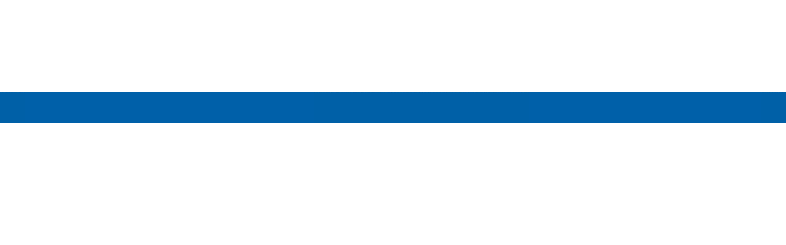

--- FILE ---
content_type: text/html; charset=utf-8
request_url: https://www.careers.clingendael.org/login?url=%2fmijn-sollicitaties-prs%2foverzicht
body_size: 16614
content:
<!DOCTYPE html PUBLIC "-//W3C//DTD XHTML 1.0 Strict//EN" "http://www.w3.org/TR/xhtml1/DTD/xhtml1-strict.dtd"> 
<!--
           ______       _____    ____        _    _____ _ _       
     /\   |  ____/\    / ____|  / __ \      | |  / ____(_) |      
    /  \  | |__ /  \  | (___   | |  | |_   _| |_| (___  _| |_ ___ 
   / /\ \ |  __/ /\ \  \___ \  | |  | | | | | __|\___ \| | __/ _ \
  / ____ \| | / ____ \ ____) | | |__| | |_| | |_ ____) | | ||  __/
 /_/    \_\_|/_/_   \_\_____/   \____/ \__,_|\__|_____/|_|\__\___|
--><html id="P_html" xmlns="http://www.w3.org/1999/xhtml" class="responsive" lang="en" xml:lang="en"><head id="P_head"><title>Log in - Jobs at Clingendael</title><meta name="viewport" content="width=device-width, initial-scale=1" /><meta http-equiv="X-UA-Compatible" content="IE=Edge" /><meta http-equiv="Content-Type" content="text/html; charset=utf-8" /><meta property="og:title" content="Log in" /><meta property="og:type" content="article" /><meta property="og:url" content="https://www.careers.clingendael.org/inloggen-prs/standaard-prs?url=%2fmijn-sollicitaties-prs%2foverzicht" /><meta name="robots" content="noindex, noodp" /><meta name="google" content="notranslate" /><meta name="msapplication-config" content="none" /><meta name="application-name" content="Jobs at Clingendael" /><meta name="msapplication-TileColor" content="#235BA8" /><meta name="msapplication-TileImage" content="/themes/01dc75dcc78c6fcd/windowstile.png" /><link rel="apple-touch-icon" href="/themes/01dc75dcc78c6fcd/tile.png" /><link rel="stylesheet" type="text/css" href="/themes/01dae3efb5dbf0f0/01dc75dcca44b43f/css/Neutraal.css" /><style type="text/css" id="background">.sitebackground { background-color: #FFFFFF;
background-image: url('/themes/01dc75dcc78c6fcd/background.png');
background-position: center top;
background-repeat: no-repeat;
background-size: 1902px 200px;
background-attachment: scroll;
 }@media (max-width:700px),screen and (max-device-width:480px),only screen and (min-device-width:768px) and (max-device-width:1024px) and (orientation:portrait) and (-webkit-min-device-pixel-ratio:1) { .sitebackground { background-color: #FFFFFF;
background-image: none;
background-position: 0% 0%;
background-size: auto;
background-attachment: scroll;
background-repeat: repeat;
 } }</style><link href="/static/01dc84b9ed1adb31/styles/css/font-awesome.min.css" type="text/css" rel="stylesheet" /><link href="/static/01dc84b9ed1adb31/styles/css/bootstrap-grid.min.css" type="text/css" rel="stylesheet" /><link href="/themes/01dc75dcc78c6fcd/favicon.ico" rel="shortcut icon" type="image/x-icon" /></head><body id="P_body" class="sitebackground" style="overflow-y:scroll;overflow-x:auto;visibility:hidden;"><div id="P_masteradmin"></div><div id="P_rootscroll"><div id="P_rootdiv" align="center"><div id="P_roottable" class="root"><div class="masterheaderback"
                        ><div id="P_masterheader" class="masterheaderpart" style="max-width:1200px;"><div id="P_H_W" class="staticwebform afasheader zoneheader"><table id="P_H_W_ZoneLayout" width="100%" cellpadding="0" cellspacing="0" style="table-layout:fixed;"><tr><td valign="top" colspan="2" style="padding-left:0px;padding-right:0px;padding-top:0px;padding-bottom:0px;"><div id="P_H_W_2" class="zone"></div></td></tr><tr><td valign="top" style="padding-left:0px;padding-right:0px;padding-top:0px;padding-bottom:0px;"><div id="P_H_W_0" class="zone"><div class="clear"></div><div id="P_H_W_Logo" class="part headerimage" data-part-type="12" style="float:left;padding:0px 0px 0px 0px;"><div><div id="P_H_W_Logo_Content" class="content" style="height:150px;"></div></div></div></div></td><td valign="top" style="padding-left:0px;padding-right:0px;padding-top:0px;padding-bottom:0px;"><div id="P_H_W_1" class="zone"></div></td></tr><tr><td valign="top" colspan="2" style="padding-left:0px;padding-right:0px;padding-top:0px;padding-bottom:0px;"><div id="P_H_W_3" class="zone"><div id="P_H_W_Menu" class="part clear" data-part-type="8"><div><div id="P_H_W_Menu_Content" class="content"></div></div></div></div></td></tr></table></div></div></div
                    ><div class="mastermiddleback"
                    ><div id="P_mastermiddle" class="middlemasterpart mastermiddletable" style="max-width:1200px;padding-left:0px;padding-right:0px;"><div class="mastermiddlerow"
                            ><div id="P_masterleft" class="leftmasterpart" style="width:210px;"><div id="P_L_W" class="staticwebform afasleft zoneleft"><div id="P_L_W_ZoneLayout" class="zonelayout"><div class="zonetable"><div class="zonerow"><div class="zonecell" style="padding-left:0px;padding-right:0px;padding-top:0px;padding-bottom:0px;width:auto;"><div id="P_L_W_1" class="zone" data-zone-id="1"><div id="P_L_W_Menu" class="part clear" data-part-type="8" style="padding:0px 0px 0px 0px;"><div id="P_L_W_Menu_Active"><div id="P_L_W_Menu_Header" class="partheader" style="height:25px;"><h2 id="P_L_W_Menu_HeaderTitleContainer" class="titlecontainer"><span id="P_L_W_Menu_HeaderTitle" class="text">Menu</span></h2></div><div><div id="P_L_W_Menu_Content" class="content"></div></div></div></div></div></div></div></div></div></div></div><div id="P_mastercontent" class="contentmasterpart" valign="top" style="width:auto;"><div id="P_CH_W" class="staticwebform zoneContentHeader"><div id="P_CH_W_ZoneLayout" class="zonelayout"><div class="zonetable"><div class="zonerow"><div class="zonecell" style="padding-left:0px;padding-right:0px;padding-top:0px;padding-bottom:0px;width:auto;"><div id="P_CH_W_1" class="zone" data-zone-id="1"></div></div></div></div></div></div><div id="P_C_W" class="staticwebform page"><table id="P_C_W_ZoneLayout" width="100%" cellpadding="0" cellspacing="0" style="table-layout:fixed;"><colgroup><col width="50%" /><col width="50%" /></colgroup><tr><td valign="top" colspan="2" style="padding-left:0px;padding-right:0px;padding-top:0px;padding-bottom:0px;"><div id="P_C_W_2" class="zone"></div></td></tr><tr><td valign="top" style="padding-left:0px;padding-right:0px;padding-top:0px;padding-bottom:0px;"><div id="P_C_W_0" class="zone"><div id="P_C_W_A3DD0FF345E84C3CB3E8D9C23A8EDEBE" class="part clear" data-part-type="7" style="padding:0px 0px 0px 0px;margin-left:auto;margin-right:auto;"><div id="P_C_W_A3DD0FF345E84C3CB3E8D9C23A8EDEBE_Active"><div id="P_C_W_A3DD0FF345E84C3CB3E8D9C23A8EDEBE_Header" class="partheader" style="height:25px;"><h2 id="P_C_W_A3DD0FF345E84C3CB3E8D9C23A8EDEBE_HeaderTitleContainer" class="titlecontainer"><span id="P_C_W_A3DD0FF345E84C3CB3E8D9C23A8EDEBE_HeaderTitle" class="text">Log in</span></h2></div><div id="P_C_W_A3DD0FF345E84C3CB3E8D9C23A8EDEBE_Content" class="content"></div></div></div></div></td><td valign="top" style="padding-left:0px;padding-right:0px;padding-top:0px;padding-bottom:0px;"><div id="P_C_W_1" class="zone"></div></td></tr><tr><td valign="top" colspan="2" style="padding-left:0px;padding-right:0px;padding-top:0px;padding-bottom:0px;"><div id="P_C_W_3" class="zone"></div></td></tr></table></div></div></div></div></div
                    ><div class="masterfooterback"
                        ><div id="P_masterfooter" class="masterfooterpart" style="max-width:1200px;"><div id="P_F_W" class="staticwebform afasfooter zonefooter"><div id="P_F_W_ZoneLayout" class="zonelayout"><div class="zonetable"><div class="zonerow"><div class="zonecell" style="padding-left:0px;padding-right:0px;padding-top:0px;padding-bottom:0px;width:auto;"><div id="P_F_W_1" class="zone" data-zone-id="1"><div id="P_F_W_Menu" class="part" data-part-type="8"><div><div id="P_F_W_Menu_Content" class="content"></div></div></div></div></div></div></div></div></div></div></div 
                ></div><div class="navbarcontainer"><div id="P_NavBar" class="navbar"></div></div></div></div><script type="text/javascript">//<![CDATA[
function AntaBootstrapCompleted(entrypoint){Promise.all([entrypoint.ImportModule("core\/app"),entrypoint.ImportModule("webpart\/picture"),entrypoint.ImportModule("webpart\/webmenu\/webmenu"),entrypoint.ImportModule("core\/sr"),entrypoint.ImportModule("webpart\/login\/login"),entrypoint.ImportModule("core\/ui\/googlefont"),entrypoint.ImportModule("core\/script")]).then(function (result){var app=result[0];var picture=result[1];var webmenu=result[2];var sr=result[3];var login=result[4];var googlefont=result[5];var script=result[6];script.AddInitScript(function (){app.RegisterWebForm("P_H_W","","",0,"\/cx\/KPHeader","","\/event\/webform","",false,null,2,"\/cx\/KPHeader",6,false,false);app.RegisterWebPart("P_H_W","P_H_W_Logo",{"Id":"Logo","Type":12,"SubType":0,"Title":"Image","Published":true,"ParentDataId":null,"DataId":"1","InitialState":{"SizeState":0,"PartHeight":"150px","HeightType":3,"MinHeight":0,"Width":"auto","Floating":"left","Clearing":"both","Display":"","Padding":"0px 0px 0px 0px","DontClearSecondParagraph":false,"ActivateOnStartup":false},"WebFormLocation":"\/cx\/KPHeader","WebFormEventLocation":"\/cx\/KPHeader","WebFormQueryString":"url=%2fmijn-sollicitaties-prs%2foverzicht","Imported":false,"ImportedPartId":null,"ZoneId":"0","ZoneWidth":"auto","IsEmpty":false,"MappedParameters":null,"HasFixedParameterValues":false,"ContentEditable":false,"ParentTabContainerId":null,"DefaultTitle":"Image","SharedTabParts":[],"Loaded":true,"Layout":{"inheritedFromTheme":false,"pagePartFromTheme":-1,"background":{}},"WebFormType":0,"WebFormSessionId":"","WebFormDataSetId":""});app.RegisterWebPart("P_H_W","P_H_W_Menu",{"Id":"Menu","Type":8,"SubType":0,"Title":"Menu","Published":true,"ParentDataId":null,"DataId":"2","InitialState":{"SizeState":0,"PartHeight":"auto","HeightType":0,"MinHeight":0,"Width":"auto","Floating":null,"Clearing":"both","Display":"","Padding":null,"DontClearSecondParagraph":false,"ActivateOnStartup":false},"WebFormLocation":"\/cx\/KPHeader","WebFormEventLocation":"\/cx\/KPHeader","WebFormQueryString":"url=%2fmijn-sollicitaties-prs%2foverzicht","Imported":false,"ImportedPartId":null,"ZoneId":"3","ZoneWidth":"auto","IsEmpty":false,"MappedParameters":null,"HasFixedParameterValues":false,"ContentEditable":false,"ParentTabContainerId":null,"DefaultTitle":"Menu","SharedTabParts":[],"Loaded":true,"Layout":{"inheritedFromTheme":false,"pagePartFromTheme":-1,"background":{}},"WebFormType":0,"WebFormSessionId":"","WebFormDataSetId":""});app.RegisterWebForm("P_L_W","","",0,"\/cx\/KPLeft","","\/event\/webform","",false,null,1,"\/cx\/KPLeft",3,false,false);app.RegisterWebPart("P_L_W","P_L_W_Menu",{"Id":"Menu","Type":8,"SubType":0,"Title":"Menu","Published":true,"ParentDataId":null,"DataId":"1","InitialState":{"SizeState":0,"PartHeight":"auto","HeightType":1,"MinHeight":0,"Width":"auto","Floating":null,"Clearing":"both","Display":"","Padding":"0px 0px 0px 0px","DontClearSecondParagraph":false,"ActivateOnStartup":false},"WebFormLocation":"\/cx\/KPLeft","WebFormEventLocation":"\/cx\/KPLeft","WebFormQueryString":"url=%2fmijn-sollicitaties-prs%2foverzicht","Imported":false,"ImportedPartId":null,"ZoneId":"1","ZoneWidth":"auto","IsEmpty":false,"MappedParameters":null,"HasFixedParameterValues":false,"ContentEditable":false,"ParentTabContainerId":null,"DefaultTitle":"Menu","SharedTabParts":[],"Loaded":true,"Layout":{"inheritedFromTheme":false,"pagePartFromTheme":-1,"background":{}},"WebFormType":0,"WebFormSessionId":"","WebFormDataSetId":""});app.RegisterWebForm("P_R_W","","",0,"\/cx\/KPRight","","\/event\/webform","",false,null,1,"\/cx\/KPRight",4,false,false);app.RegisterWebForm("P_F_W","","",0,"\/cx\/KPFooter","","\/event\/webform","",false,null,1,"\/cx\/KPFooter",7,false,false);app.RegisterWebPart("P_F_W","P_F_W_Menu",{"Id":"Menu","Type":8,"SubType":0,"Title":"Menu","Published":true,"ParentDataId":null,"DataId":"1","InitialState":{"SizeState":0,"PartHeight":"auto","HeightType":0,"MinHeight":0,"Width":"auto","Floating":null,"Clearing":"none","Display":"","Padding":null,"DontClearSecondParagraph":false,"ActivateOnStartup":false},"WebFormLocation":"\/cx\/KPFooter","WebFormEventLocation":"\/cx\/KPFooter","WebFormQueryString":"url=%2fmijn-sollicitaties-prs%2foverzicht","Imported":false,"ImportedPartId":null,"ZoneId":"1","ZoneWidth":"auto","IsEmpty":false,"MappedParameters":null,"HasFixedParameterValues":false,"ContentEditable":false,"ParentTabContainerId":null,"DefaultTitle":"Menu","SharedTabParts":[],"Loaded":true,"Layout":{"inheritedFromTheme":false,"pagePartFromTheme":-1,"background":{}},"WebFormType":0,"WebFormSessionId":"","WebFormDataSetId":""});app.RegisterWebForm("P_C_W","","",0,"\/inloggen-prs\/standaard-prs","url=%2fmijn-sollicitaties-prs%2foverzicht","\/event\/webform","",false,null,2,"\/inloggen-prs\/standaard-prs",5,false,false);app.RegisterWebPart("P_C_W","P_C_W_A3DD0FF345E84C3CB3E8D9C23A8EDEBE",{"Id":"A3DD0FF345E84C3CB3E8D9C23A8EDEBE","Type":7,"SubType":0,"Title":"Log in","Published":true,"ParentDataId":null,"DataId":null,"InitialState":{"SizeState":0,"PartHeight":"auto","HeightType":1,"MinHeight":0,"Width":"auto","Floating":null,"Clearing":"both","Display":"","Padding":"0px 0px 0px 0px","DontClearSecondParagraph":false,"ActivateOnStartup":false},"WebFormLocation":"\/inloggen-prs\/standaard-prs","WebFormEventLocation":"\/inloggen-prs\/standaard-prs","WebFormQueryString":"url=%2fmijn-sollicitaties-prs%2foverzicht","Imported":false,"ImportedPartId":null,"ZoneId":"0","ZoneWidth":"50%","IsEmpty":false,"MappedParameters":null,"HasFixedParameterValues":false,"ContentEditable":false,"ParentTabContainerId":null,"DefaultTitle":"Log in","SharedTabParts":[],"Loaded":true,"Layout":{"inheritedFromTheme":false,"pagePartFromTheme":-1,"background":{}},"WebFormType":0,"WebFormSessionId":"","WebFormDataSetId":""});googlefont.registerFonts(["Alegreya","Alegreya SC","Alike","Andada","Anton","Arbutus Slab","Archivo Black","Arimo","Average Sans","Averia Serif Libre","Baloo 2","Barlow","Bigelow Rules","Bonbon","Bree Serif","Butcherman","Calligraffitti","Catamaran","Cutive","Days One","DM Mono","DM Sans","Domine","Donegal One","Encode Sans","Exo","Exo\\ 2","Fjalla One","Francois One","Habibi","Henny Penny","Inter","Jura","Lato","Molle","Montserrat","Mukta","Noto Sans","Nunito","Open Sans","Oswald","Parisienne","Playfair Display","Poppins","Pridi","PT Sans","Quicksand","Raleway","Ranchers","Red Hat Display","Red Hat Text","Roboto","Roboto Mono","Roboto Slab","Source Sans Pro","Source Serif Pro","Squada One","Titillium Web","Trocchi","Ubuntu","Ultra","Varela Round","Vidaloka","Vollkorn","Work Sans"]);googlefont.loadFonts([]);});script.AddInitPartTypeScript(function (){picture.RegisterWebPicturePart("P_H_W_Logo",{"imageId":"528","startAnimation":1,"imageDescription":null,"imageSize":3,"originalWidth":377,"originalHeight":150,"originalSource":"\/cx\/KPHeader\/01dc75dca03a8b62\/lgo%20clingendael%20afas.png","marginLeft":"","marginRight":"auto","link":{"linkId":"6000FB5E4B695C2D61697A80C11FB491","openInMode":1,"url":"\/klantportal-organisatie-prs\/berichten-prs","isCloseOverlay":false},"isHeaderWithLogoAsBackground":false});webmenu.RegisterWebMenu("P_H_W_Menu",{"Zone":6,"MenuId":"1114CCAA4B4EB496DD0CFA921D3CE1AC","Actions":{},"SearchActionUrl":"\/zoeken-prs\/zoeken-prs"});webmenu.RegisterWebMenu("P_L_W_Menu",{"Zone":3,"MenuId":"1114CCAA4B4EB496DD0CFA921D3CE1AC","Actions":{},"SearchActionUrl":"\/zoeken-prs\/zoeken-prs"});webmenu.RegisterWebMenu("P_F_W_Menu",{"Zone":7,"MenuId":"A3F2B12D4A70C02474F1C78595E57422","Actions":{},"SearchActionUrl":"\/zoeken-prs\/zoeken-prs"});login.RegisterLoginPart("P_C_W_A3DD0FF345E84C3CB3E8D9C23A8EDEBE",3,{"showForgotPasswordLink":true,"forgotPasswordUrl":"\/aanvragen-vergeten-wachtwoord-prs","redirectUrl":"\/mijn-sollicitaties-prs\/overzicht","appRelativeRedirectUrl":"\/mijn-sollicitaties-prs\/overzicht","resetPasswordUrl":"\/aanpassen-zwak-wachtwoord-prs","notAuthorizedUrl":"\/speciale-pagina-prs\/notauthorized"});});sr.sr.LogOn="Log in";sr.sr.Help="Help";sr.sr.PleaseWait="Please wait.";sr.sr.InvalidCredentials="Invalid username or password.";sr.sr.CannotOpenAccept="You have no access to sites in an Accept environment.";sr.sr.SystemUserCannotLogin="Profit cannot start the function because the current user is a system user.\r\n\r\nThis function is only accessible to users that are linked to a person.\r\nSystem users do not have a link to a person and therefore cannot start this function.\r\n\r\nContact the administrator to convert the system user to a user.";sr.sr.PleaseEnterUserName="Please enter your username.";sr.sr.TooManyFailedLoginAttempts="The system has detected an unusually high number of incorrect login attempts. In order to increase the system\'s safety, login is temporarily impossible.";sr.sr.CaptchaEmpty="Your username and password have not been checked because not all data has been entered.\r\nIn addition to your username and password, please also enter the verification words and then click \'Log in\' again.";sr.sr.InvalidCaptcha="The verification words you entered do not match the words in the frame.\r\nCarefully check the words and enter them.";sr.sr.MustEnableCookies="Your browser does not accept cookies.\r\nTo be able to log in, your browser must accept cookies.";sr.sr.CannotLoginMaintenance="Because of planned maintenance, you can temporarily not log in.\r\n\r\nWe apologise for any inconvenience; try again later.";sr.sr.CannotLoginBackendUnavailable="You can temporarily not log in.\r\n\r\nWe apologise for any inconvenience; try again later.";sr.sr.CaptchaDescription="You have entered an incorrect username and\/or incorrect password a couple of times.\r\nTo prevent abuse, we would like to ask you to enter these verification words in addition to your username and password.";sr.sr.UserName="Username";sr.sr.Password="Password";sr.sr.RequestPassword="Request password";sr.sr.StartMultiFactorRegistration="To log on to this site, the use of two factor authentication is compulsary. This means when logging on, apart from filling in a password, you need an authenticator app that generates a verification code or sends a message to your mobile phone. \r\n\r\nIn the next screen you can select the method you want to use for this.";sr.sr.TwoFactorAuthentication="Two-factor authentication";sr.sr.TwoFactorAuthenticationSetup="Ativate two-factor authentication";sr.sr.SecureYourAccount2fact="Secure your account with two-factor authentication.";sr.sr.LoginUsingPocketTitle="Log in by pressing the button once with AFAS Pocket";sr.sr.LoginUsingPocketDescription="This is the app of AFAS Software and it offers the best experience when logging on. After activation, you do not have to copy a verification code when logging on, but you confirm the message you receive on your mobile device.";sr.sr.LoginUsingGenericTotpTitle="Logging on with verification code";sr.sr.LoginUsingGenericTotpDescription="Using an authenticator app of for instance Duo, Google or Microsoft, generate a verification code to log on.";sr.sr.Activate="Activate";sr.sr.StepX=function(){return "Step "+arguments[0];};sr.sr.ActivatePocketIntro="With the following steps, you activate two-factor authentication with AFAS Pocket. When you log on, you\'ll receive a notification on your device which you should confirm. You do not have to enter a code while logging on.";sr.sr.ActivatePocketStep1Title="Download and install AFAS Pocket";sr.sr.ActivatePocketStep2Title="Open AFAS Pocket and scan the code!";sr.sr.ActivatePocketStep2Content="Via \'Settings\/Two-factor authentication\' or {0}, you can also scan the code by clicking the plus sign +.";sr.sr.ActivatePocketStep3Title="Wait until activation has succeeded";sr.sr.ActivatePocketFailedMessage="Linking to AFAS Pocket takes too long or has failed.\r\n\r\nPlease try again later.";sr.sr.ActivateTwoFactorSuccessMessage="Two-factor authentication activated succesfully";sr.sr.ActivateGenericTotpIntro="You can improve the security of your account here by activating two-factor authentication. When you log on, apart from your password, you enter a verification code. You retrieve this verification code from an app of your own choosing.";sr.sr.ActivateGenericTotpStep1Title="Download and install an authenticator app";sr.sr.ActivateGenericTotpStep2Title="Open the app and scan the code";sr.sr.ActivateGenericTotpStep3Title="After scanning the code, the app will generate a six digit verification code. Enter the verification code below and select \'Activate\'.";sr.sr.VerificationCode="Verification code";sr.sr.LoginPocketWithNotification=" Take your phone and use AFAS Pocket to authorise logging on.";sr.sr.LoginPocketNotificationNotReceived="You haven\'t received a message?";sr.sr.LoginPocketNotificationFailedMessage="The message with the request to log on has expired or has been refused.";sr.sr.LoginPocketNotificationRetry="Send message again";sr.sr.LoginPocketWithTotp="Open AFAS Pocket, go to \'Two-factor authentication\'{0}, copy the code and select \'Log on\'.";sr.sr.VerificationCode6Digits="The code must contain 6 digits.";sr.sr.VerificationCodeIncorrect="The entered verification code is not correct.";sr.sr.LoginGenericTotpWithApp="Open your authenticator app, enter the verification code and select \'Log on\'.";sr.sr.TotpAlreadyUsed="It is temporarily not possible to log in. Logging into the same account is not allowed when done quickly after each other. Please try again in a few minutes.";sr.sr.Uncouple="Delete";sr.sr.UncoupleTwoFactorSuccessMessage="Two-factor authentication has been succesfully deleted.";sr.sr.CurrentMFAPocketInfo="You have activated two factor authentication to improve the security of your account. After logging on, we will ask you for your password and a confirmation in AFAS Pocket.";sr.sr.CurrentMFAGenericTotpInfo="You have activated two-factor authentication to improve the security of your acoount. When you log on, we will ask you for your password and the numeric code from your authenticator app.";sr.sr.Verify="Verify";sr.sr.EnterCurrentPassword="Enter your current password to continue.";sr.sr.InvalidPassword="The entered password is incorrect.";sr.sr.OK="OK";sr.sr.Close="Close";sr.sr.Cancel="Cancel";sr.sr.No="No";sr.sr.Yes="Yes";sr.sr.Abort="Abort";sr.sr.Retry="Try again";sr.sr.Ignore="Skip";sr.sr.Delete="Delete";sr.sr.OR="Or";sr.sr.WarnPendingReaction=function(){return "The \'"+arguments[0]+"\' action cannot be processed.\r\n\r\nThe response has not yet been saved.. First, save the response or delete the text.";};sr.sr.ConnectionFailed="Connection failed";sr.sr.TimeoutOccurred="A connection time-out has occurred.";sr.sr.Read="Read";sr.sr.CookieConsentInfo="This website uses cookies.";sr.sr.CookieConsentReadMore="Do you want to know more?";sr.sr.CookieConsentMarkRead="Exit";sr.sr.DTAPWarn1="NOTE: This is a site of a";sr.sr.DTAPWarn2="environment!";sr.sr.DTAPAccept="acceptance";sr.sr.DTAPTest="test";sr.sr.ErrorTitle="Error message!";sr.sr.UnexpectedException="An unexpected error has occurred.";sr.sr.PopupBlockerWarning="Your browser is set up to block pop-ups from this site. This could negatively affect the user experience of this site.\r\n\r\nAdd this site to the list of websites that are allowed to display pop-ups to prevent this message appearing again.";sr.sr.PopupBlockerError="Because of the strict settings of your pop-up blocker, the next screen cannot be opened.\r\n\r\nAdjust the pop-up blocker settings and try again.";sr.sr.ActionConfirm=function(){return "Are you sure you want to perform the \'"+arguments[0]+"\' action?";};sr.sr.ViewRowDeleteConfirm="Are you sure you want to delete the selected line?";sr.sr.AutoSizeColumn="Modify view column widths...";sr.sr.WaitForPublish="Publishing...";sr.sr.ViewFilterNoResult="This filter does not yield any results.";sr.sr.ViewNoData="No data to be shown.";sr.sr.NotSupportedBrowser="We do not support this browser anymore.\r\n\r\nMigrate to a recent version of the browsers below:";sr.sr.Saved="Saved";sr.sr.EditWebForm="Modify";sr.sr.ValidateRequiredFieldError="This field is mandatory";sr.sr.ValidateError="Invalid value";sr.sr.ValidateAllowZeroError="The zero value is not allowed";sr.sr.ValidateDateValueError="Invalid value for a date";sr.sr.ValidateDateTimeValueError="Invalid value for a date\/time";sr.sr.ValidateTimeValueError="Invalid value for a time";sr.sr.ValidateDecimalValueError="Invalid value for a decimal number";sr.sr.ValidateIntegerValueError="Invalid value for an integer";sr.sr.ValidateMinValueError=function(){return "The value is less than the minimum value ("+arguments[0]+")";};sr.sr.ValidateMaxValueError=function(){return "The value is greater than the maximum value ("+arguments[0]+")";};sr.sr.ValidateFKValueError="The value does not occur in the environment";sr.sr.ValidateTimeSpanValueError="Invalid value for a duration";sr.sr.ValidateDecimalValueDecimalDigitsError=function(){return "The maximum number of decimals is  "+arguments[0];};sr.sr.ValidateDecimalValueIntegralDigitsError=function(){return "The maximum number of digits before the decimal point is  "+arguments[0];};sr.sr.ValidateColorValueError="Invalid value for a colour; value must be between #000000 and #FFFFFF";sr.sr.ValidateMaxLengthError=function(){return "The maximum field length has been exceeded. This field accepts no more than "+arguments[0]+" characters";};sr.sr.ProcessingChanges="Processing the changes";sr.sr.SearchView="Search";sr.sr.Search="Search";sr.sr.SearchRemove="Clear the current selection";sr.sr.ChooseSearchField=function(){return "Select "+arguments[0];};sr.sr.PickDate="Select a date";sr.sr.PickColor="Select a colour";sr.sr.ColorPicker="Select colour";sr.sr.WeakPassword="Weak";sr.sr.AvaragePassword="Medium";sr.sr.StrongPassword="Strong";sr.sr.Transparent="Transparent";sr.sr.ThemeColors="Theme colours";sr.sr.ThemeColor="Colour";sr.sr.Gradient="Colour ramp";sr.sr.NoGradient="None";sr.sr.LightGradient="Light";sr.sr.DarkGradient="Dark";sr.sr.AvailableInThemeEditMode="Only available while editing a theme.";sr.sr.TextEdit="Edit text";sr.sr.TextShow="Show text";sr.sr.Copy="Copy";sr.sr.Copied="Copied";sr.sr.DataEntryConfirmCancel="Are you sure you want to cancel?\r\n\r\nIf you cancel, newly entered lines will be cancelled and all changes will be lost!";sr.sr.DataEntryConfirmUnload="CAUTION. You are about to close the entry program while there are unsaved changes.\r\n\r\nAll unsaved changes will be lost and the data may remain blocked if you leave the page now.\r\n\r\nReturn to the entry program and select [Finish] to save the changes or [Cancel] to close without saving your changes.";sr.sr.RowChangeError="The current line has errors; you cannot leave the line.";sr.sr.EntryActionError="The action cannot be performed.";sr.sr.BrowseMailtoLink="Send E-mail";sr.sr.BrowseLink="Open link";sr.sr.BrowseCalltoLink="Call telephone number";sr.sr.BrowseFacebookLink="Open Facebook page";sr.sr.BrowseLinkedInLink="Open LinkedIn page";sr.sr.BrowseTwitterLink="Open X (previously Twitter) page";sr.sr.ManualEntry="Enter manually";sr.sr.CannotDeleteBookingIsApproved="This line has been approved and cannot be deleted.";sr.sr.PlaceholderEmpGridSearch=function(){return "Search by "+arguments[0];};sr.sr.CalenderBookItemDeleteConfirm="Are you sure that you want to delete this entry?";sr.sr.HoursBookedOnWeekLabel="Entered this week:";sr.sr.NormHoursBookedOnWeekLabel="Standard hours this week";sr.sr.HoursBookedOnWeek=function(){return arguments[0]+" of "+arguments[1]+" hours";};sr.sr.ShowSchedule="Show Profit Calendar";sr.sr.ShowWeekend="Show weekend";sr.sr.LockedTime="Cannot be changed";sr.sr.InvalidTime="Declined";sr.sr.TimeScale="Time scale";sr.sr.TimeScale30="30 minutes";sr.sr.TimeScale15="15 minutes";sr.sr.TimeScale6="6 minutes";sr.sr.Settings="Settings";sr.sr.LogIn="Log in";sr.sr.ActivateAdminMode="Site management";sr.sr.ContactPropertiesOption="Personal data";sr.sr.OrganizationPropertiesOption="Organisation information";sr.sr.MyAFASOnlineAccountOption="AFAS Online sign-on data";sr.sr.MyPreferences="Preferences";sr.sr.ProfitCommunicationCenter="Communication Center";sr.sr.SelectOrganizationOption="Select organisation";sr.sr.SelectEmployeeOption="Select employee";sr.sr.AccountSecurity="Account security";sr.sr.LogoutOption="Log off";sr.sr.TypeaheadNoResults="No results to show";sr.sr.TypeaheadTypeToSearch="Type to search...";sr.sr.TypeaheadShowAll="Show all";sr.sr.TypeaheadSearching="Searching...";sr.sr.AIRegenerateResponse="Regenerate response";sr.sr.AIDisclaimer="Jonas can make mistakes.";sr.sr.AIFeedbackPositive="Good response";sr.sr.AIFeedbackNegative="Bad reaction";sr.sr.AICombineContextPreviousResponsePrompt="This is your previous answer:";sr.sr.AICombineContextCompleteContextPrompt="This is the complete context for the prompt:";sr.sr.AICombineContextCompleteContextPromptWithPreviousResponsePrompt="Use your previous answer in the prompt and do include the context:";sr.sr.AIPromptPlaceholder="Type your command for our smart assistant here...";sr.sr.AIResponseError="Something went wrong, please try again later";sr.sr.AISuggestionPromptSummerizeLabel="Summarise this page";sr.sr.AISuggestionPromptSummerizePrompt="Make a summary of this page";sr.sr.AISuggestionPromptSummerizeReactionsLabel="Summarise responses";sr.sr.AISuggestionPromptSummerizeReactionsPrompt="Summarise the responses from this page";sr.sr.AIActionLengthButton="Length";sr.sr.AIActionLengthShorterLabel="Make shorter";sr.sr.AIActionLengthShorterPrompt="Make your previous answer shorter";sr.sr.AIActionLengthLongerLabel="Make longer";sr.sr.AIActionLengthLongerPrompt="Make your previous answer longer";sr.sr.AIActionStyleButton="Style";sr.sr.AIActionStyleSimplifyLabel="Simplify the used language";sr.sr.AIActionStyleSimplifyPrompt="Simplify the used language of your previous answer";sr.sr.AIActionStyleProfessionalLabel="Professional";sr.sr.AIActionStyleProfessionalPrompt="Rewrite your previous answer more professionally";sr.sr.AIActionStyleInformalLabel="Informal";sr.sr.AIActionStyleInformalPrompt="Rewrite your previous answer more informally";sr.sr.AIActionStyleDirectLabel="Directly";sr.sr.AIActionStyleDirectPrompt="Rewrite your previous answer more directly";sr.sr.AIActionStyleSelfAssuredLabel="Confident";sr.sr.AIActionStyleSelfAssuredPrompt="Rewrite your previous answer more confidently";sr.sr.AIActionStyleFriendlyLabel="Friendly";sr.sr.AIActionStyleFriendlyPrompt="Rewrite your previous answer in a more friendly manner";sr.sr.Send="Send";sr.sr.AIUseResponseAsReaction="Use as a response";sr.sr.RichMemoFormatting="Layout";sr.sr.RichMemoParagraph="Paragraph";sr.sr.RichMemoHeadingOne="Header 1";sr.sr.RichMemoHeadingTwo="Header 2";sr.sr.RichMemoHeadingThree="Header 3";sr.sr.RichMemoHeadingFour="Header 4";sr.sr.RichMemoBold="Bold";sr.sr.RichMemoItalic="Italics";sr.sr.RichMemoUnderline="Underline";sr.sr.RichMemoStrikethrough="Strikethrough";sr.sr.RichMemoBulletList="Bulleted list";sr.sr.RichMemoOrderedList="Numbered list";sr.sr.RichMemoLink="Link";sr.sr.RichMemoLinkAdd="Add or remove link";sr.sr.RichMemoLinkInputPlaceholder="Enter link";sr.sr.RichMemoHorizontalRule="Horizontal line";sr.sr.RichMemoPreserveParagraphs="Keep empty paragraphs";sr.sr.RichMemoPlaceholderAdd=function(){return "Add "+arguments[0];};sr.sr.RichMemoPlaceholderLabel="Fields";sr.sr.RichMemoEmojiAdd="Insert emoji";sr.sr.RichMemoFullscreen="Full screen";sr.sr.RichMemoPoweruserHeading="Orders";sr.sr.RichMemoPoweruserLaunchJonas="Start Jonas in responses";sr.sr.RichMemoPlaceholder="Write something or press\/for commands...";sr.sr.RichMemoPlaceholderCompact="Type a message";sr.sr.OpenDetailsInNewWindow=function(){return "Open details of "+arguments[0]+" in a new window.";};sr.sr.BannerProceed="Continue";sr.sr.EmailMessageRecipient="To";sr.sr.EmailMessageSender="From";sr.sr.EmailMessageSubject="Subject";sr.sr.EmailMessageDate="Date";sr.sr.EmailAttachmentProcessingFailed="The attachment cannot be processed.";sr.sr.EmailAttachmentDownloadFailed="Downloading the attachment failed.";sr.sr.PropertyFormUnsavedChangesTitle="Not saved changes";sr.sr.PropertyFormUnsavedChangesMessage="There are unsaved changes. Are you sure you want to leave this page?";sr.sr.Select="Select";sr.sr.SelectAFile="Select a file";sr.sr.SelectAFiles="Select files";sr.sr.SelectFile="Select file";sr.sr.SelectFiles="Select files";sr.sr.SearchInFiles="search in files";sr.sr.DragAndDropFilesOr="Drag and drop your attachments or";sr.sr.FileRemove="Delete file";sr.sr.FileError="An error has occurred while adding the file.";sr.sr.SelectImage="Select image";sr.sr.RemoveImage="Delete image";sr.sr.MoreOptions="More options";sr.sr.UploadFolderNotSupported="Adding folders is not supported.";sr.sr.UploadMultipleFilesNotSupported="The use of multiple files is not supported.";sr.sr.ReplaceExistingFileQuestion="Do you want to replace the existing file?";sr.sr.ReplaceExistingFileButton="Replace";sr.sr.InvalidFileTypeUploadMessage="Adding files of this type is not allowed.";sr.sr.InvalidFileTypeUploadQuestion="Adding files of this type is not allowed.\r\n\r\nDo you want to zip the file?";sr.sr.ArchiveButton="Zip";sr.sr.MaxFileLengthExceededMessage=function(){return "The selected file is too large ("+arguments[0]+"MB).\r\n\r\nThe maximum file size allowed is "+arguments[1]+"MB.";};sr.sr.UploadBusy="Busy...";sr.sr.FileUploadTimeout="The maximum duration for uploading the file has elapsed.";sr.sr.FileUploadError="Er is een fout opgetreden tijdens het uploaden van het bestand.\r\n\r\nControleer of het bestand voldoet aan de maximaal toegestane bestandsgrootte van 75MB.";sr.sr.MaxFileNameLengthExceededMessage=function(){return "The file name ("+arguments[0]+") is longer than the allowed length ("+arguments[1]+").";};sr.sr.IllegalFileNameSign=function(){return "The character \'"+arguments[0]+"\' is not allowed in the file name.";};sr.sr.IllegalFileNameSigns=function(){return "The characters \'"+arguments[0]+"\' are not allowed in the file name.";};sr.sr.IllegalFileName=function(){return "The file name \'"+arguments[0]+"\' contains invalid characters.";};sr.sr.UploadBusyWarning="Uploading the attachments.\r\nPlease wait until all attachments have been uploaded.";sr.sr.RecordingBusyWarning="Taking audio.\r\nSave the recording first or cancel it.";sr.sr.OpenInAttachmentPart="Open in preview";sr.sr.Preview="Example";sr.sr.DownloadFile="Download file";sr.sr.Download="Download";sr.sr.DownloadAllFiles="Download all";sr.sr.ZipAndDownloadAllFiles="Merge and download all files";sr.sr.MultipleFiles="Multiple files";sr.sr.FileTooLarge="The file is too large.";sr.sr.ZipFilesQuestion=function(){return "Merge files? ("+arguments[0]+")";};sr.sr.ZipTooLarge=function(){return "The selected files are too Large. Maximum allowed: "+arguments[0]+"MB.";};sr.sr.ZipNoFiles="No files to merge.";sr.sr.ZipFileName="Enter a name for the merged file";sr.sr.PasteImage="Paste image";sr.sr.PasteImageFailed="The image cannot be retrieved from the clipboard.";sr.sr.NoImagePasted="You did not select an image for copying. First select an image and copy it to the Clipboard.";sr.sr.PressKey1_Key2=function(){return "Press "+arguments[0]+" + "+arguments[1];};sr.sr.PicturePaste="Image pasted";sr.sr.PicturePasteQuestion="Do you want to use this image?";sr.sr.DescriptionImagePreview="Description:";sr.sr.TakeAPicture="Take a photo";sr.sr.Photo="Photo";sr.sr.PhotoTaken="Photo taken";sr.sr.PhotoTakenQuestion="Do you want to use this photo?";sr.sr.CameraUnavailableException="The camera is not available.";sr.sr.CameraNotSupportedException="Your browser does not support the camera.";sr.sr.CameraPermissionDeniedException="Permission to use the camera has not been granted.";sr.sr.CaptureAudioRecording="Make audio recording";sr.sr.AudioRecording="Intake";sr.sr.MicrophoneUnavailableException="The microphone is not available.";sr.sr.MicrophoneNotSupportedException="The microphone is not supported by your browser.";sr.sr.MicrophonePermissionDeniedException="No consent was given to use the microphone.";sr.sr.DragFileHere="Drag the file here";sr.sr.DragFilesHere="Drag the files here";sr.sr.DropFileHere="Drop the file";sr.sr.DropFilesHere="Release file";sr.sr.InvalidImageTypeMessage="The selected file cannot be saved because the file is not of a valid file type.\r\nOnly JPG, JPEG, GIF, BMP, PNG, PCX, PSD, TIF and TIFF file types can be used.";sr.sr.EmptyFile="No file or empty file entered.";sr.sr.ImageRemarksText="Comment";sr.sr.ImageRemarksPrompt="Enter a comment for the image";sr.sr.ImageDescriptionText="Description";sr.sr.ImageDescriptionPrompt="Enter a description for the image";sr.sr.DragImagesHere="Drag images here";sr.sr.DragMoreImages="Add more images";sr.sr.DropImagesHere="Drop the images!";sr.sr.SelectImages="Select images";sr.sr.SearchInMediaGallery="Search in media gallery";sr.sr.EditImageTitle="Change image";sr.sr.NewImageTitle="Create image";sr.sr.Till="up to";sr.sr.Year="Year";sr.sr.Month="Month";sr.sr.Decade="Decade";sr.sr.Weeknumber="Week number";sr.sr.January="January";sr.sr.February="February";sr.sr.March="March";sr.sr.April="April";sr.sr.May="May";sr.sr.June="June";sr.sr.July="July";sr.sr.August="August";sr.sr.September="September";sr.sr.October="October";sr.sr.November="November";sr.sr.December="December";sr.sr.JanuaryShort="jan";sr.sr.FebruaryShort="feb";sr.sr.MarchShort="mar";sr.sr.AprilShort="apr";sr.sr.MayShort="May";sr.sr.JuneShort="jun";sr.sr.JulyShort="jul";sr.sr.AugustShort="aug";sr.sr.SeptemberShort="sep";sr.sr.OctoberShort="oct";sr.sr.NovemberShort="nov";sr.sr.DecemberShort="dec";sr.sr.Monday="Monday";sr.sr.Tuesday="Tuesday";sr.sr.Wednesday="Wednesday";sr.sr.Thursday="Thursday";sr.sr.Friday="Friday";sr.sr.Saturday="Saturday";sr.sr.Sunday="Sunday";sr.sr.MondayShort="mo";sr.sr.TuesdayShort="tu";sr.sr.WednesdayShort="we";sr.sr.ThursdayShort="th";sr.sr.FridayShort="fr";sr.sr.SaturdayShort="sa";sr.sr.SundayShort="su";sr.sr.AppointmentDeleteConfirm="Are you sure you want to delete this appointment?";sr.sr.RangeEdit="Edit sequence";sr.sr.RangeReject="Reject sequence";sr.sr.Edit="Edit";sr.sr.AcceptDecline="Accept rejection";sr.sr.Reply="Answers";sr.sr.Accept="Accept";sr.sr.Reject="Reject";sr.sr.ReasonRejection="Reason for rejection";sr.sr.RangeAccept="Accept sequence";sr.sr.RangeAcceptDelete="Accept sequence deletion";sr.sr.EditThis="Edit copy";sr.sr.NewAppointment="New appointment";sr.sr.NewEvent="New event";sr.sr.MyCalendar="My calendar";sr.sr.NewCalendar="New calendar";sr.sr.WorkWeek="Working week";sr.sr.Week="Week";sr.sr.Day="Day";sr.sr.NewCalendarGroup="New calendar group";sr.sr.AcceptDelete="Accept deletion";sr.sr.AppointmentStatusAccepted="Accepted";sr.sr.AppointmentStatusRejected="Rejected";sr.sr.AppointmentStatusDeleted="Deleted";sr.sr.AppointmentStatusOpen="Open";sr.sr.DeleteCalendar="Delete calendar";sr.sr.DeleteCalendarGroup="Delete calendar group";sr.sr.Locations="Locations";sr.sr.FreeView="Temporary selection";sr.sr.ToAgendaMode="Go to diary mode";sr.sr.ToPlanningMode="Go to planning mode";sr.sr.Create="Create";sr.sr.CreateAppointment="New appointment";sr.sr.CreateEvent="New event";sr.sr.CreateRea="New actual costing";sr.sr.ShowAppointment="Show appointment";sr.sr.ShowRea="Show actual costing";sr.sr.Show="Show";sr.sr.AppointmentOpen="You have another appointment open in another browser tab. First, close this tab to continue.";sr.sr.ReaOpen="You have another actual costing open in another browser tab. First, close this tab to continue.";sr.sr.WindowOpen="You have another screen open in another browser tab. First, close this tab to continue.";sr.sr.WebMenuMenuItemAdd="Add menu item";sr.sr.WebMenuMenuItemDelete="Delete menu item";sr.sr.WebMenuMenuItemMoveDown="Move menu item down";sr.sr.WebMenuMenuItemMoveUp="Move menu item up";sr.sr.WebMenuMenuItemEdit="Maintain menu item";sr.sr.WebMenuMenuItemHidden="Menu item is hidden";sr.sr.OpenIndexSearchNotAvailable="Searching is currently not possible. Try again later.";sr.sr.OpenIndexSearchPlaceholder="Search...";sr.sr.ThreadAssignLabel="Assign a label";sr.sr.ThreadAddLabel="Add a label";sr.sr.ThreadReply="Respond";sr.sr.ThreadShare="Share";sr.sr.ThreadDelete="Delete";sr.sr.ThreadCancel="Cancel";sr.sr.ThreadConfirmDeleteReaction2="Are you sure you want to delete this response?";sr.sr.ThreadDeleteReaction="Delete response";sr.sr.ThreadExternalReaction="External response";sr.sr.ThreadThisReactionIsDeleted="This response has been deleted.";sr.sr.ThreadPickLabel="Select label";sr.sr.ThreadPickATemplateForPreview="Select a template for the example view.";sr.sr.ThreadPickTemplate="Insert response template";sr.sr.ThreadReactions="Responses";sr.sr.ThreadNoReactionsYet="No responses are yet present";sr.sr.ThreadReactionTemplates="Response templates";sr.sr.ThreadReactionTemplate="Response template";sr.sr.ThreadReactionAIPrompt="Jonas prompt template";sr.sr.ThreadOutOfWorkflowWarning="New responses are not read by others. This dossier item is from the workflow and does not appear in a task list.";sr.sr.ThreadSubmitInternal="Post internally";sr.sr.ThreadSubmitExternal="Post externally";sr.sr.ThreadSubmitReaction="Post response";sr.sr.ThreadShowWorkflowActions="Show workflow actions";sr.sr.ThreadHideWorkflowActions="Hide workflow actions";sr.sr.ThreadTurnView="Rotate view";sr.sr.ThreadNote="{0} performed the {2} action on {1} in the task {3}";sr.sr.ThreadNoteAt="{0} performed the {2} action on {1} in the task {3}";sr.sr.ThreadConfirmMissingAttachment="Do you want to add an attachment to your response? You have not done this yet.\r\n\r\nAre you sure that you want to post the response without an attachment?";sr.sr.ThreadActivities="Activities";sr.sr.ThreadCopyLink="Copy link";sr.sr.ThreadNewReactionAlertMessage="Want to know for sure that your reaction will be read? Then, select one of the workflow actions.";sr.sr.ThreadReactionLater="later";sr.sr.ThreadReactionEmojiAndXOthers=function(){return "and "+arguments[0]+" other ones";};sr.sr.ThreadFlatView="List view";sr.sr.ThreadThreadedView="Indented view";sr.sr.StatusPickStatus="Select status";app.Run({"ProfitVersion":"AFAS Profit 7","IsUnderConstruction":false,"DebugActive":false,"DTAP":0,"PageClientId":"P","PartSeparator":"_","IdSeparator":"_","PortalType":2,"InSiteAdminMode":false,"IsResponsive":true,"ResponsiveMode":0,"CookiePrefix":"__Host-","ClientSessionId":"4e469a44392c52e2c3a4e00b56c4d940","DocumentMode":0,"DocumentVersion":0,"VirtualDir":"\/","LoginUrl":"\/login","LogoutUrl":"\/logout","ActivateAdminUrl":null,"OrganizationPropertiesUrl":null,"SelectContactUrl":"\/selectcontact","ContactPropertiesUrl":null,"SelectEmployeeUrl":null,"MyPreferencesUrl":null,"ProfitCommunicationCenterUrl":null,"AFASOnlineAccountUrl":null,"AccountSecurityUrl":"\/account-beveiligen-prs\/overzicht","PrivacyPolicyUrl":null,"FileDownloadPrefix":"\/file\/download","FileDownloadUrl":"\/file\/download\/default","FileTranscriptionUrl":"\/file\/download\/audiotranscription","ImageDownloadUrl":"\/file\/download\/image","FileUploadPrefix":"\/file\/upload","IconsDownloadUrl":"\/images\/icons","WebFormLocationEventUrl":"\/event\/webform\/url","WebFormLocationEventPoll":"\/event\/webform\/poll","ImagePathPrefix":"\/themes\/01dae3efb5dbf0f0\/01dc75dcca44b43f\/images","ScriptPath":"\/static\/01dc84b9ed1adb31\/scripts","TelephoneLinkProtocolOverride":"tel:%T","CaptchaPublicKey":"","Language":2057,"UICulture":"en","UseAfasAI":false,"MaxRequestByteLength":78643200,"ChunkRequestByteLength":5242880,"AnonymousFileExtensionAllowList":[".jpg",".jpeg",".gif",".bmp",".png",".pcx",".psd",".tif",".tiff",".pdf",".docx",".doc",".odt",".rtf",".pages",".txt"],"FileExtensionDenyList":[".ashx",".asmx",".aspq",".axd",".bat",".cmd",".cshtm",".cshtml",".css",".dll",".exe",".hta",".htm",".html",".js",".jse",".mht",".mhtm",".mhtml",".ps1",".psd1",".psm1",".shtm",".shtml",".stm",".svg",".svgz",".svc",".vb",".vbe",".vbhtm",".vbhtml",".vbs",".wsdl",".xhtm",".xhtml",".xsd",".xsl",".xslt",".xml"],"Menu":{"Layout":1,"Floating":true,"FloatingFixed":false,"Animation":false,"Centered":true,"MobileHeaderColor":""},"Menus":{"1114CCAA4B4EB496DD0CFA921D3CE1AC":{"Id":"50BEAE6047C82E9DC1D5BEBC959FF7E9","Seqno":1,"Description":"Menu","Lookup":{"5D1130F744006B44C76CF78FDE4CAF6A":{"Show":true,"Label":"Home","IsDraft":false,"AccentLevel":1,"Url":"\/","Target":1,"Parent":"50BEAE6047C82E9DC1D5BEBC959FF7E9","Children":[]},"75AF9CE14EFC21A7269FB3B514568ABD":{"Show":true,"Label":"Vacancies","IsDraft":false,"AccentLevel":1,"Url":"\/vacancy-jobs\/overview-jobs-extern","Target":1,"Parent":"50BEAE6047C82E9DC1D5BEBC959FF7E9","Children":[]},"8AEFA8A9483DF40AFC101498EF04E3B7":{"Show":true,"Label":"Internships","IsDraft":false,"AccentLevel":1,"Url":"\/vacancy-jobs\/overview-internships-extern","Target":1,"Parent":"50BEAE6047C82E9DC1D5BEBC959FF7E9","Children":[]},"50BEAE6047C82E9DC1D5BEBC959FF7E9":{"Show":true,"Label":"Home","IsDraft":false,"AccentLevel":1,"Url":"\/","Target":1,"Parent":null,"Children":["5D1130F744006B44C76CF78FDE4CAF6A","75AF9CE14EFC21A7269FB3B514568ABD","8AEFA8A9483DF40AFC101498EF04E3B7"]}}},"A3F2B12D4A70C02474F1C78595E57422":{"Id":"3C0FDE2843763ACA58F1B7858FD35F20","Seqno":2,"Description":"Menu onder","Lookup":{"C3AA89C4410E037A5867CCBAED329CD0":{"Show":true,"Label":"© Clingendael Netherlands Institute of International Relations, 2025","IsDraft":false,"AccentLevel":1,"Url":"http:\/\/www.clingendael.nl\/","Target":1,"Parent":"3C0FDE2843763ACA58F1B7858FD35F20","Children":[]},"B683C67D4EAD69B690F5BBBAC353DD58":{"Show":true,"Label":"hr@clingendael.org","IsDraft":false,"AccentLevel":1,"Url":"mailto:hr@clingendael.org","Target":2,"Parent":"3C0FDE2843763ACA58F1B7858FD35F20","Children":[]},"3C0FDE2843763ACA58F1B7858FD35F20":{"Show":true,"Label":"Menu below","IsDraft":false,"AccentLevel":1,"Url":"http:\/\/www.clingendael.nl\/","Target":1,"Parent":null,"Children":["C3AA89C4410E037A5867CCBAED329CD0","B683C67D4EAD69B690F5BBBAC353DD58"]}}}},"Search":{"RenderMode":2,"LayoutType":2,"ActiveInHeader":false,"PagePath":"\/zoeken-prs\/zoeken-prs"},"Site":{"Title":"Jobs at Clingendael","FixedWidth":true,"MaxWidth":1200,"PaddingLeftRight":0},"Page":{"Id":"16DC3AD9461939496AACF187EE3D6894","Title":"Log in","Url":"\/inloggen-prs\/standaard-prs?url=%2fmijn-sollicitaties-prs%2foverzicht","AccentLevel":1,"DefaultMenuId":null,"DefaultMenuItemId":null,"SkipInNavigation":true,"MasterLayout":"","IsBlueprintPage":false,"IsSpecialFullWidthPage":false},"Theme":{"CssUrl":"\/themes\/01dae3efb5dbf0f0\/01dc75dcca44b43f\/css\/Neutraal.css","ImageUrl":"\/themes\/01dae3efb5dbf0f0\/01dc75dcca44b43f\/images","PagePartTypes":{"1":{"margin":"0px 0px 0px 0px","padding":"0px 0px 0px 0px","background":{}},"2":{"margin":"40px 0px 0px 0px","padding":"0px 0px 0px 0px","background":{}},"3":{"margin":"0px 0px 0px 0px","padding":"0px 0px 0px 0px","background":{}},"4":{"margin":"0px 0px 0px 0px","padding":"0px 0px 0px 0px","background":{}},"5":{"margin":"0px 0px 40px 0px","padding":"0px 0px 0px 0px","background":{}},"6":{"margin":"0px 0px 0px 0px","padding":"0px 0px 0px 0px","background":{}},"7":{"margin":"0px 0px 0px 0px","padding":"0px 0px 0px 0px","background":{}},"8":{"margin":"0px 0px 0px 0px","padding":"0px 0px 0px 0px","background":{}},"9":{"margin":"0px 0px 0px 0px","padding":"0px 0px 0px 0px","background":{}},"10":{"margin":"0px 0px 0px 0px","padding":"0px 0px 0px 0px","background":{}}},"CustomButtonDefaultIcons":[1,1,2,1,1,50,1,1,1,1,1,1,1,1,1,1,1,1,1,1,1,1,1,1,1]},"User":{"IsAuthenticated":false},"DomainUrl":"https:\/\/www.careers.clingendael.org","Member":{"MemberId":68945},"IsAfasGroupDomain":false,"Arft":"cT5rmYbuKGDS2v1JhSPL8BB5Kezma9OS7zkm54oxPnwwtl70Zz4PMtEavpTNUWZn"});});};
//]]>
</script><script type="text/javascript">//<![CDATA[
var AntaVirtualDir="\/";var AntaArft="cT5rmYbuKGDS2v1JhSPL8BB5Kezma9OS7zkm54oxPnwwtl70Zz4PMtEavpTNUWZn";var AntaAppScriptBaseUrl="\/static\/01dc84b9ed1adb31\/scripts";
//]]>
</script><script type="text/javascript" src="/static/01dc84b9ed1adb31/scripts/index.bundle.js"></script><div id="P_ANTA_NOSCRIPT" style="visibility:visible;"><noscript><p>This page can only be displayed properly if JavaScript is enabled. Enable JavaScript and reload the page.

If necessary, contact your system or application administrator.</p></noscript></div><script type="text/javascript">document.getElementById("P_ANTA_NOSCRIPT").style.display = "none";</script></body></html>